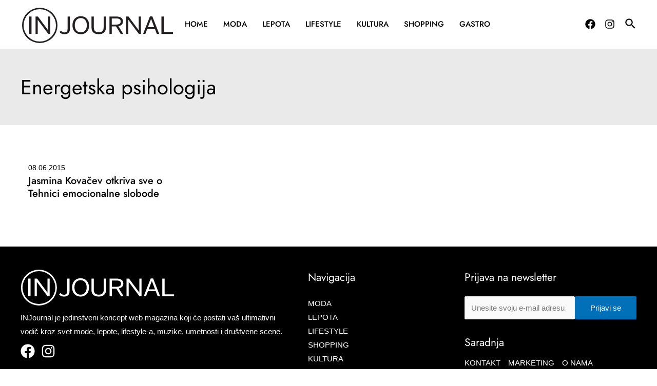

--- FILE ---
content_type: text/html; charset=utf-8
request_url: https://www.google.com/recaptcha/api2/aframe
body_size: 182
content:
<!DOCTYPE HTML><html><head><meta http-equiv="content-type" content="text/html; charset=UTF-8"></head><body><script nonce="V7j-cvoqLcyflq-Hgz0elw">/** Anti-fraud and anti-abuse applications only. See google.com/recaptcha */ try{var clients={'sodar':'https://pagead2.googlesyndication.com/pagead/sodar?'};window.addEventListener("message",function(a){try{if(a.source===window.parent){var b=JSON.parse(a.data);var c=clients[b['id']];if(c){var d=document.createElement('img');d.src=c+b['params']+'&rc='+(localStorage.getItem("rc::a")?sessionStorage.getItem("rc::b"):"");window.document.body.appendChild(d);sessionStorage.setItem("rc::e",parseInt(sessionStorage.getItem("rc::e")||0)+1);localStorage.setItem("rc::h",'1769436887934');}}}catch(b){}});window.parent.postMessage("_grecaptcha_ready", "*");}catch(b){}</script></body></html>

--- FILE ---
content_type: text/css
request_url: https://injournal.rs/wp-content/uploads/uag-plugin/uag-css-75778-1662995201.css?ver=1.25.3
body_size: 469
content:
.uagb-section__wrap{position:relative}.uagb-section__wrap .uagb-section__inner-wrap{margin-left:auto;margin-right:auto;position:relative;z-index:2}.uagb-section__wrap .uagb-section__overlay{height:100%;width:100%;top:0;left:0;position:absolute}.uagb-section__wrap .uagb-section__video-wrap{height:100%;width:100%;top:0;left:0;position:absolute;overflow:hidden;z-index:0;-webkit-transition:opacity 1s;-o-transition:opacity 1s;transition:opacity 1s}.uagb-section__wrap .uagb-section__video-wrap video{max-width:100%;width:100%;height:100%;margin:0;line-height:1;border:none;display:inline-block;vertical-align:baseline;-o-object-fit:cover;object-fit:cover;background-size:cover}@media (min-width: 768px) and (max-width: 1024px){.wp-block-uagb-section.uagb-section__wrap.uagb-section__background-image{background-attachment:scroll}}
.uagb-block-436c4781.uagb-section__wrap{padding-top: 20px;padding-bottom: 0;padding-left: 20px;padding-right: 20px;margin-right: auto;margin-left: auto;max-width: 1200px;}.uagb-block-436c4781 > .uagb-section__video-wrap{opacity: 0.5;}.uagb-block-436c4781 > .uagb-section__inner-wrap{max-width: 100%;}.uagb-block-436c4781.wp-block-uagb-section{box-shadow: 0 0    ;}